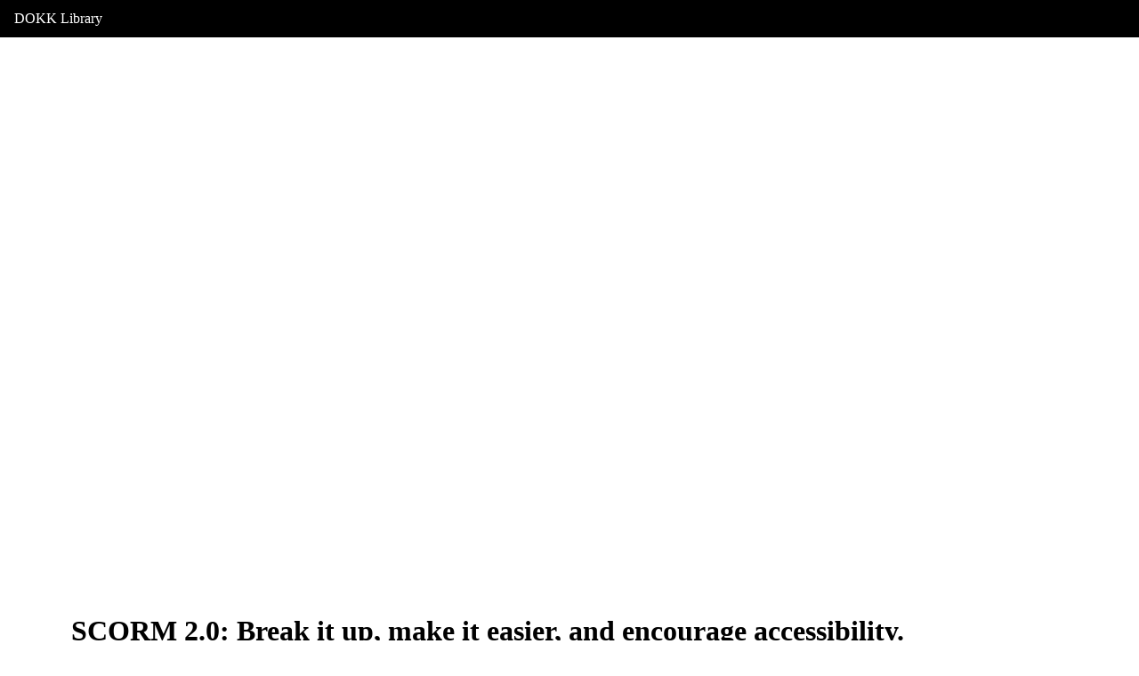

--- FILE ---
content_type: text/html; charset=UTF-8
request_url: https://dokk.org/library/SCORM_2.0_break_up_make_easier_and_encourage_accessibility_2008
body_size: 21556
content:


<!DOCTYPE html>
<html lang="en">
    <head>
        <meta charset="utf-8">
        <meta name="viewport" content="width=device-width, initial-scale=1">
        <title>SCORM 2.0: Break it up, make it easier, and encourage accessibility. · DOKK</title>

        <link href="/static/css/dokk.css" rel="stylesheet">
        
    </head>
    <body>

<div class="library_item">
    <div class="header">
        <a href="/library">DOKK Library</a>
    </div>

    <object type="application/pdf" data="https://blob.dokk.org//pdf/SCORM_2.0_break_up_make_easier_and_encourage_accessibility_2008.pdf"></object>

    <div class="info">
        <h1>SCORM 2.0: Break it up, make it easier, and encourage accessibility.</h1>

        <p>
            <b>Authors</b>
            
                Philip Hutchison,
            
        </p>

        

        <p>
            <b>License</b>
            
                <a href="/license/CC-BY-SA-3.0">CC-BY-SA-3.0</a>
            
        </p>
    </div>

    <details open>
        <summary>Plaintext</summary>
        <pre>SCORM 2.0:
Break it up, make it easier,
and encourage accessibility.
A white paper by Philip Hutchison

August 15, 2008

http://pipwerks.com
philip@pipwerks.com




Break it up
Face it: SCORM 2.0 will never please everyone. As with SCORM 1.x, some people will find
SCORM 2.0 lacks important functionality, while a majority will feel it is overly complicated.

I believe the best approach is to break SCORM into clearly defined modules or levels, of which only
the first level should be mandatory. LMS vendors should have the option to implement the higher
levels based on client demand. SCORM should also include an open-source plugin framework
that allows developers to enable custom functionality for handling pedagogical and/or
technological approaches not covered by the base SCORM spec.

Proposed levels:
Bear with me, as these are just rough concepts and not fully formed at this point; I would love it if
someone could think of catchier names!

       SCORM 2.0 Level 1A: Basic ECMAScript API for Course Interoperability
       SCORM 2.0 Level 1B: Basic Web Services for Course Interoperability
       SCORM 2.0 Level 2: Quizzes and Interactions Module
       SCORM 2.0 Level 3: Sequencing and Navigation for Aggregated Content
SCORM 2.0: Break it up, make it easier, and encourage accessibility                       Philip Hutchison


Level 1A: Basic ECMAScript API for Course Interoperability
The most commonly used feature of SCORM is the API that enables communication between a
course and an LMS. The other SCORM features don’t even come close in terms of popularity and
acceptance.

The majority of e-learning developers simply want to know that their course will work on any LMS
without customization; they aren’t interested in working with content aggregation or sequencing,
and they tend to use commercial software that packages their courses as self-contained
standalone SCOs.

In my mind, these developers are the working class of the e-learning industry. Many of them don’t
have the time, funding, or technical skills to dig into content aggregation theory; all they know is
that they bought a ‘rapid e-learning’ development program for a few hundred bucks so that they
can deliver Course X by next Friday. All their boss cares about is that the course is delivered on-
time and that it works in their LMS.

Is this a pessimistic view of the industry? Perhaps. However, it’s also a realistic view based on the
exploding market for affordable e-learning development tools. I find it an exciting example of
democratization in progress: people with no formal background in training or education are
suddenly empowered enough to build an entire e-learning course in an afternoon. Online
education is no longer the sole domain of vendors who charge $10,000 for a recycled cookie-
cutter course.

From a SCORM point of view, the needs of this audience are simple: ensure there is a standardized
method of communication between courses and LMSs. That’s it — no content aggregation or
sequencing, just storage and retrieval of course tracking data. Meeting the needs of this largest
demographic should be a top priority, well above the implementation of shareable content objects.

As far as which technology should be utilized for this task, ECMAScript/JavaScript makes sense;
SCORM 1.x required the LMS to expose the API in ECMAScript, and making implementation pretty
straightforward for commercial e-learning development software vendors. Likewise, all modern
web browsers support ECMAScript, making this task one of the ‘low hanging fruits.’

Having said that, an ECMAScript API is not a perfect solution, and has a few major drawbacks.
This brings us to a second option for enabling course interoperability: Web services.


SCORM 2.0 Level 1B: Basic Web Services for Course Interoperability

Less layers and constriction.
One of the louder complaints about SCORM comes from course developers who develop Adobe
Flash-based courses or other non-HTML-based courseware; they argue that a ECMAScript-based
API is too constricting. They have valid points.

For starters, an ECMAScript-based API requires a web browser (with JavaScript enabled) to act as
a liaison between the course and LMS. When developing with Adobe Flash, ExternalInterface is
required to convert Flash’s ActionScript commands to JavaScript the browser can understand.
This gets complicated, requiring more code (with more potential for errors), and could slow down



August 15, 2008. Released under a Creative Commons Attribution-Share Alike 3.0 license.                 2
SCORM 2.0: Break it up, make it easier, and encourage accessibility                       Philip Hutchison


course response times. It would be easier for these developers if they could communicate with a
server directly, eliminating the JavaScript middleman.

Some developers would like to take this a step further, eliminating the need for a browser
altogether; they’d like to be able to run courseware directly from a desktop application. SCORM
as a web service would allow developers to tap directly into a server via a communication protocol
such as HTTP, Adobe’s AMF, or even something akin to IRQ and instant messaging. They would
be free to use any programming language they like in their courseware, as long as it supports the
whatever communication protocol the SCORM web service uses.

Personally, I think these are great ideas, but I have a completely different motive for supporting
SCORM as a web service: accessibility.

More accessible.
Assistive browsing technology are devices or software such as screen readers, braille displays, and
alternative input devices. These devices enable people with specific physical disabilities (such as
blindness, low vision, deafness, and full or partial paralysis) to access web-based content and
services.

It’s common knowledge that most assistive browsing technology has spotty JavaScript support.
Even for assistive technology devices that have good JavaScript support, users encounter
problematic uses of JavaScript, such as reliance on mouse or keyboard events (mouseover,
mouseout, onclick, onkeypress); users who don’t have a standard mouse or keyboard can have
great difficulty trying to use these web pages. Thus when courseware relies on JavaScript, it is
potentially shutting out a significant number of people who can’t use the same devices sighted or
fully mobile people use.

Over the last few years, the professional web development community has rallied strongly around
the issue, promoting the concept of ‘progressive enhancement,’ which in its simplest terms means
that the content of every web page should be functional and accessible if JavaScript, Cascading
Style Sheets or a browser plugin is unavailable. (In the case of multimedia such as a video, the web
page should provide quality text-based equivalents.)

This has become an even bigger cause célèbre with the advent of Web 2.0 and its reliance on ajax
(JavaScript, xmlhttprequest, and remote content). The basic premise of ajax is that it prevents the
browser from having to perform a postback for every action taken by a user. It’s meant to make a
website site feel quicker and more responsive. While ajax has often added a welcome slickness to
a web page&#39;s user interface, it has also had unintended consequences on people who use
assistive browsing devices.

Here’s a simple example of how ajax affects a blind web surfer:

        Before ajax: A blind user with a screen reader loads a web page containing a form. The
        user submits the form, and is redirected to a confirmation page the screen reader can read.
        There is no confusion about what has transpired.

        After ajax: A blind user with a screen reader loads a web page containing a form. The user
        submits the form, and ajax is used to intercept the form submission. Instead of being
        redirected to a confirmation page, the current page simply hides the form and displays a


August 15, 2008. Released under a Creative Commons Attribution-Share Alike 3.0 license.                 3
SCORM 2.0: Break it up, make it easier, and encourage accessibility                       Philip Hutchison


        “success” message in a bright yellow box. Because the screen reader doesn’t know the
        content of the page has been changed by JavaScript, the user is left wondering if the form
        submission was successful.

As you can see from this example (which is a very common scenario), the use of JavaScript can
break the traditional web browsing model, which has trickle-down effects on devices such as
screen reader.

For this example, progressive enhancement proponents would suggest designing the web page to
work the old-fashioned way (using a redirect on successful form submission), then use JavaScript
to enhance the page for sighted users by disabling the page redirect and replacing it with the
yellow box technique. This provides the blind user the opportunity to interact with a fully functioning
site simply by disabling JavaScript.

Sadly, e-learning developers have been excruciatingly slow to adopt the principles of progressive
enhancement. I believe a big reason for this — apart from lack of discussion — is that most e-
learning courseware is delivered in Adobe Flash format or HTML files that depend heavily on
JavaScript for even the simplest of tasks.

This is where the concept of web services for SCORM comes in: if an e-learning course developer
could use a web service that uses a standard HTTP protocol (or similar) for all course-server
interactions, course content pages could be served as standard HTML without requiring
JavaScript. In theory, SCORM could use a stateful web service and eliminate dependence on
framesets and iframes, too. This would be a huge boost to accessibility in e-learning courseware.


SCORM 2.0 Level 2: Quizzes and Interactions Module
One of the other loud complaints about SCORM is its spotty quiz and interaction tracking abilities. I
believe SCORM’s current quiz and interaction functionality is underused, largely because it can be
difficult to implement, and the interaction data is often not reportable in an LMS.

There is a big demand for better quizzing and interaction tracking in courseware. It seems obvious
that if SCORM 2.0 offers a well-designed, easy-to-use quiz system, it will be an instant hit.

There is no need to forcibly tie a quiz and interactions module to any content aggregation or
sequencing module; it would be best suited as a standalone module that can work on top of the
base SCORM framework.


SCORM 2.0 Level 3: Sequencing and Navigation for Aggregated Content
While content aggregation, sequencing, and navigation get most of the buzz in discussions about
SCORM 2.0, I believe they will still wind up being the least-used features, and therefore should be
an optional module.

Don’t get me wrong — I believe in the possibilities of aggregated content as much as anyone —
it’s just that the topic is incredibly complicated, and it’s obvious there’s no easy answer.




August 15, 2008. Released under a Creative Commons Attribution-Share Alike 3.0 license.                 4
SCORM 2.0: Break it up, make it easier, and encourage accessibility                       Philip Hutchison


I do feel strongly that regardless of the model used for aggregation and sequencing, it is of utmost
importance that SCORM remains as flexible as possible, including being neutral regarding
programming languages and file formats.

I don’t profess to have any answers, but here are some scattered thoughts on the topic:

    • Content aggregation should be handled by the course developer’s code (or a service in an
      LMS), not SCORM.
    • Sequencing should be handled by a simple XML-based manifest. SCORM should ensure
      these manifests are standardized.
    • Navigation should be handled by the course developer’s code, based on information
      contained in the manifest. SCORM doesn’t need to specify how navigation works or provide
      code. Keep SCORM simple!
    • SCORM’s content aggregation standards should be programming language-neutral and not
      be too concerned with how the content is aggregated.
        • I’m thinking of all the server-side languages that can be used to generate web pages
          (ASP, PHP, Ruby, ColdFusion, JSP, etc.); regardless of server-side process, all the finished
          products output standard HTML.
        • SCORM should limit itself to ensuring LMS/CMS systems use standardized protocols for
          delivering the content on-demand, and should NOT have an active role in the
          aggregation.
             • HTTP(S) is already a standard communication protocol; do we really need anything
               else?
    • Content aggregated for use in a SCO should be treated as ‘dumb’ content, with no
      expectation of scripting that connects with the LMS, unless the content uses the previously
      mentioned Quizzes and Interactions Module.
        • An exception might be the aggregation of whole SCOs; in these cases, can a content
          aggregation manifest include a nested content aggregation manifest?
        • The types of content that can be aggregated are expanding every day, and utmost
          flexibility should be given to the developer. Locking them into a scripting language
          reduces flexibility.


Make it easier
Standards that are difficult to use don’t tend to last very long; people will look for easier
alternatives, be they hacks or competing standards.

Standards that are difficult to understand are even worse; people will fail to see the point of the
standard and freely ignore its existence.

Some people in the SCORM community make a good point when they say that over-reliance on
existing standards might become a tripping point for SCORM 2.0. Heaven knows the standards
produced by the IMS Global Consortium are absolutely dreadful to implement; the imsmanifest.xml
standard is one of the most dreaded elements of SCORM 1.x.

In some areas, there may not be many standards for the SCORM workgroup to choose from,
especially if when looking for royalty-free open standards. Locking the SCORM workgroup into a
hard and fast “only use existing standards” rule may end up forcing SCORM to adopt less-than-
ideal standards rather than creating their own simpler, targeted, and easier-to-use standards.

August 15, 2008. Released under a Creative Commons Attribution-Share Alike 3.0 license.                 5
SCORM 2.0: Break it up, make it easier, and encourage accessibility                       Philip Hutchison




Regardless, whichever standards are adopted, they should be simplified as much as possible,
made as easy to use as possible, and documented in clear, easy-to-understand language.

The manifest’s destiny
The SCORM user community has clearly declared the imsmanifest.xml file a loser; it’s confusing,
it’s hard to create without the aid of software, and the documentation for it is practically
nonexistent. Simply put, the manifest as we know it has got to go!

If SCORM 2.0 is modularized, folks who don’t use the content aggregation features should be able
to upload a single SCO to an LMS without a manifest. The developer would only need to specify a
few small bits of data in the LMS, such as the name and location of the launch file, the mastery
score percentage (if any), and a few other odds and ends. 90% of the xml in the imsmanifest is
useless for non-aggregated SCOs.

If the consensus is that SCORM should continue to use a manifest file for simple SCOs, I suggest
creating a new manifest XML schema that simplifies the process for all involved.

Standardized API wrapper
Courses that use the SCORM ECMAScript API normally use a ‘wrapper’ that abstracts the API
functions and adds error-checking and conditional logic.

The ADL never standardized the wrapper file itself. Over the years, untold numbers of custom
wrappers have been implemented. This is bad news, because it means each course winds up
using non-standardized function names, variable names and conditional logic in its JavaScript.
This jeopardizes the interoperability of courses, and makes updating or editing someone else’s
scripts that much more difficult.

I propose the creation of a standardized wrapper that follows modern best practices for
JavaScript, including (pseudo) name-spacing, the avoidance of global variables and functions,
consistent error-checking, and legible/sensible naming conventions for variables and functions.

I created my own interpretation of the ADL wrapper using these techniques (available at http://
pipwerks.com/lab/scorm/wrapper/), which, while certainly not perfect, serves as an adequate
example.

Keep it simple
There is a lot of excitement in the e-learning community about the prospects of integrating Web 2.0
technology and concepts into e-learning. Some even discuss abandoning the traditional ‘course’
model that SCORM normally supports in favor of blended, socialized learning. These are great
discussions, but I strongly warn against letting these discussions overwhelm SCORM 2.0’s
development; I suggest keeping the SCORM 2.0 spec as simple as possible, and introduce the
use of server-side SCORM plug-ins to handle whatever new technology e-learning developers wish
to incorporate.

I would hate to see SCORM 2.0 development pushed out by two or three years because of
problems implementing a spec for what may wind up being a rarely used SCORM element. The
more complex the base SCORM standard gets, the more difficult it will be for end users to
implement it. If we ensure the base standard is a simple communication API, the majority of users


August 15, 2008. Released under a Creative Commons Attribution-Share Alike 3.0 license.                 6
SCORM 2.0: Break it up, make it easier, and encourage accessibility                        Philip Hutchison


should be able to use it with little difficulty, and will be satisfied with the result. Then we can
discuss adding additional functionality via modules or plugins.

Following this approach ensures SCORM base will remain lightweight and flexible, and will provide
LMS vendors the option to add whichever plugins their customer base demands. It also provides
developers with an opportunity to design third-party plugins that work with the SCORM standard.

This is the same modular approach used successfully by JavaScript frameworks, object-oriented
programming languages, and even computer operating systems.


Encourage accessibility
I won’t spend much time on this topic since I’ve already expressed my opinion, but I would like to
take a moment to reiterate that the e-learning development community has generally done a
terrible job at making online courses accessible. From the LMS all the way down to the courses,
accessibility is a big problem.

While SCORM isn’t an accessibility standard, I would like to encourage everyone involved with
SCORM 2.0 to keep accessibility in mind when making decisions about SCORM 2.0 features. If
existing standards are adopted for use in SCORM 2.0, try to select standards that are accessibility-
friendly.

Much like ‘going green’ to help the environment, it’s often the little changes you make that have the
most lasting impact. It may mean more work, but in the end it’s worth it.


Final thoughts
My main goal is to ensure SCORM becomes easier to understand, implement and use. Breaking
SCORM into modules is a great way to accomplish this goal; LMS vendors and course developers
can choose to only use as much as they need without the overhead and confusion of a bloated
spec such as the imsmanifest spec.

Providing a plugin architecture or framework would invite greater participation from the
development community, and would prevent the SCORM workgroup from feeling like they need to
have all the answers.

Web services would allow more flexibility for developers, and possibly improve accessibility for
online courseware.

In parting, I would like to thank everyone at LETSI for taking on this project — you’re heroes to
many people. It’s wonderful to know that the public has input on the future of SCORM.

I’m very excited about SCORM 2.0 and can’t wait to see how this movie ends!




August 15, 2008. Released under a Creative Commons Attribution-Share Alike 3.0 license.                  7
</pre>
    </details>
</div>

</body>
</html>